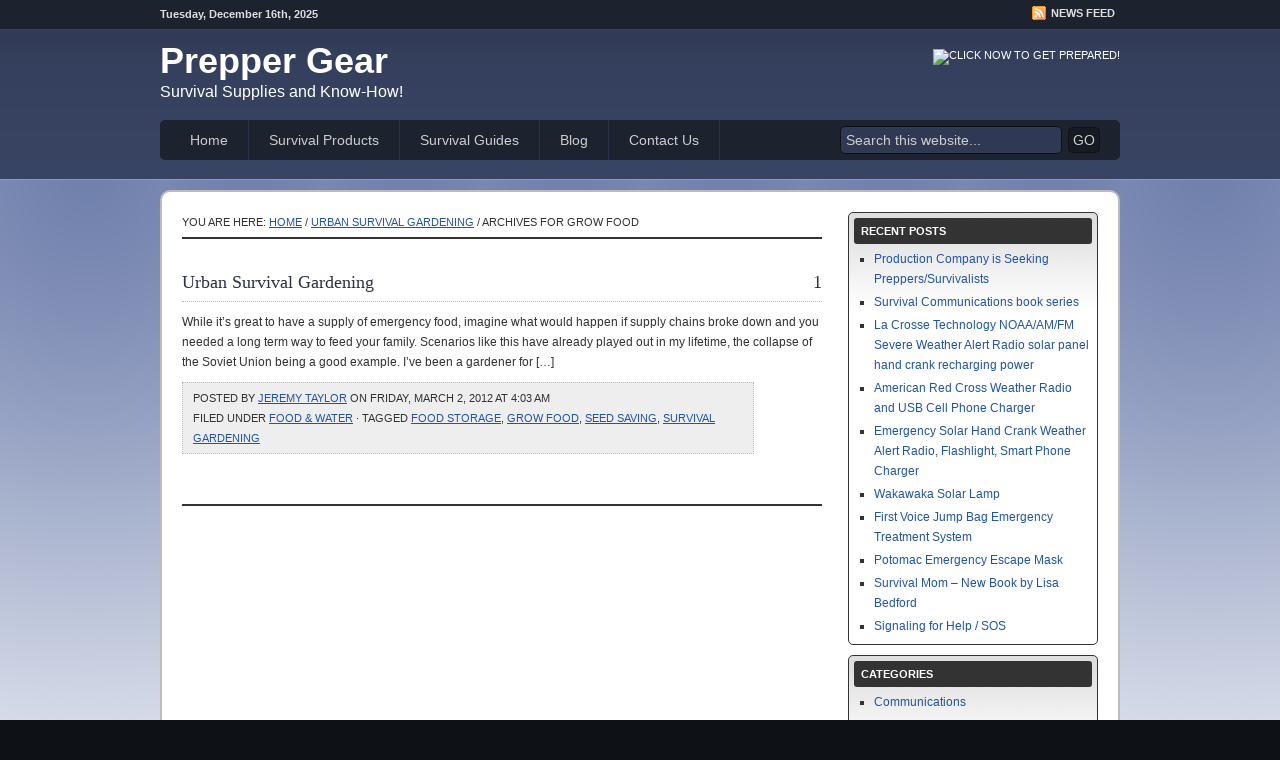

--- FILE ---
content_type: text/html; charset=UTF-8
request_url: http://www.preppergear.com/tag/grow-food/
body_size: 21672
content:
<!DOCTYPE html PUBLIC "-//W3C//DTD XHTML 1.0 Strict//EN"
	"http://www.w3.org/TR/xhtml1/DTD/xhtml1-strict.dtd">

<html xmlns="http://www.w3.org/1999/xhtml" lang="en-US" xml:lang="en-US">
<head profile="http://gmpg.org/xfn/11">

<meta http-equiv="Content-Type" content="text/html; charset=UTF-8" />
<meta name="distribution" content="global" />
<meta name="language" content="en" />

<title>grow food | Prepper Gear- Survival Supplies and Know-How!</title>
<link rel="Shortcut Icon" href="http://www.preppergear.com/wp-content/themes/streamline_30/images/favicon.ico" type="image/x-icon" />

<link rel="alternate" type="application/rss+xml" title="Prepper Gear- Survival Supplies and Know-How! RSS Feed" href="http://www.preppergear.com/feed/" />
<link rel="alternate" type="application/atom+xml" title="Prepper Gear- Survival Supplies and Know-How! Atom Feed" href="http://www.preppergear.com/feed/atom/" />
<link rel="pingback" href="http://www.preppergear.com/xmlrpc.php" />

<link rel="stylesheet" href="http://www.preppergear.com/wp-content/themes/streamline_30/blue.css" type="text/css" media="screen" />
 


<!-- All in One SEO Pack 2.4.4.1 by Michael Torbert of Semper Fi Web Design[392,458] -->
<!-- /all in one seo pack -->
<link rel='dns-prefetch' href='//s.w.org' />
<link rel="alternate" type="application/rss+xml" title="Prepper Gear- Survival Supplies and Know-How! &raquo; grow food Tag Feed" href="http://www.preppergear.com/tag/grow-food/feed/" />
		<script type="text/javascript">
			window._wpemojiSettings = {"baseUrl":"https:\/\/s.w.org\/images\/core\/emoji\/11\/72x72\/","ext":".png","svgUrl":"https:\/\/s.w.org\/images\/core\/emoji\/11\/svg\/","svgExt":".svg","source":{"concatemoji":"http:\/\/www.preppergear.com\/wp-includes\/js\/wp-emoji-release.min.js?ver=4.9.26"}};
			!function(e,a,t){var n,r,o,i=a.createElement("canvas"),p=i.getContext&&i.getContext("2d");function s(e,t){var a=String.fromCharCode;p.clearRect(0,0,i.width,i.height),p.fillText(a.apply(this,e),0,0);e=i.toDataURL();return p.clearRect(0,0,i.width,i.height),p.fillText(a.apply(this,t),0,0),e===i.toDataURL()}function c(e){var t=a.createElement("script");t.src=e,t.defer=t.type="text/javascript",a.getElementsByTagName("head")[0].appendChild(t)}for(o=Array("flag","emoji"),t.supports={everything:!0,everythingExceptFlag:!0},r=0;r<o.length;r++)t.supports[o[r]]=function(e){if(!p||!p.fillText)return!1;switch(p.textBaseline="top",p.font="600 32px Arial",e){case"flag":return s([55356,56826,55356,56819],[55356,56826,8203,55356,56819])?!1:!s([55356,57332,56128,56423,56128,56418,56128,56421,56128,56430,56128,56423,56128,56447],[55356,57332,8203,56128,56423,8203,56128,56418,8203,56128,56421,8203,56128,56430,8203,56128,56423,8203,56128,56447]);case"emoji":return!s([55358,56760,9792,65039],[55358,56760,8203,9792,65039])}return!1}(o[r]),t.supports.everything=t.supports.everything&&t.supports[o[r]],"flag"!==o[r]&&(t.supports.everythingExceptFlag=t.supports.everythingExceptFlag&&t.supports[o[r]]);t.supports.everythingExceptFlag=t.supports.everythingExceptFlag&&!t.supports.flag,t.DOMReady=!1,t.readyCallback=function(){t.DOMReady=!0},t.supports.everything||(n=function(){t.readyCallback()},a.addEventListener?(a.addEventListener("DOMContentLoaded",n,!1),e.addEventListener("load",n,!1)):(e.attachEvent("onload",n),a.attachEvent("onreadystatechange",function(){"complete"===a.readyState&&t.readyCallback()})),(n=t.source||{}).concatemoji?c(n.concatemoji):n.wpemoji&&n.twemoji&&(c(n.twemoji),c(n.wpemoji)))}(window,document,window._wpemojiSettings);
		</script>
		<style type="text/css">
img.wp-smiley,
img.emoji {
	display: inline !important;
	border: none !important;
	box-shadow: none !important;
	height: 1em !important;
	width: 1em !important;
	margin: 0 .07em !important;
	vertical-align: -0.1em !important;
	background: none !important;
	padding: 0 !important;
}
</style>
<link rel='stylesheet' id='social_likes_style_flat-css'  href='http://www.preppergear.com/wp-content/plugins/wp-social-likes/css/social-likes_flat.css?ver=4.9.26' type='text/css' media='all' />
<link rel='stylesheet' id='social_likes_custom_buttons-css'  href='http://www.preppergear.com/wp-content/plugins/wp-social-likes/css/custom-buttons.css?ver=4.9.26' type='text/css' media='all' />
<link rel='stylesheet' id='social_likes_style_flat_custom_buttons-css'  href='http://www.preppergear.com/wp-content/plugins/wp-social-likes/css/custom-buttons_flat.css?ver=4.9.26' type='text/css' media='all' />
<script type='text/javascript' src='http://www.preppergear.com/wp-includes/js/jquery/jquery.js?ver=1.12.4'></script>
<script type='text/javascript' src='http://www.preppergear.com/wp-includes/js/jquery/jquery-migrate.min.js?ver=1.4.1'></script>
<script type='text/javascript' src='http://www.preppergear.com/wp-content/plugins/wp-social-likes/js/social-likes.min.js?ver=4.9.26'></script>
<script type='text/javascript' src='http://www.preppergear.com/wp-content/plugins/wp-social-likes/js/custom-buttons.js?ver=4.9.26'></script>
<link rel='https://api.w.org/' href='http://www.preppergear.com/wp-json/' />
<link rel="EditURI" type="application/rsd+xml" title="RSD" href="http://www.preppergear.com/xmlrpc.php?rsd" />
<link rel="wlwmanifest" type="application/wlwmanifest+xml" href="http://www.preppergear.com/wp-includes/wlwmanifest.xml" /> 
<meta name="generator" content="WordPress 4.9.26" />
<link rel="stylesheet" type="text/css" media="screen" href="http://www.preppergear.com/wp-content/plugins/wp-gbcf/wp-gbcf_themes/default.css" /><!--[if IE]><script src="http://www.preppergear.com/wp-content/plugins/wp-gbcf/wp-gbcf_focus.js" type="text/javascript"></script><![endif]-->
<script type="text/javascript"><!--//--><![CDATA[//><!--
sfHover = function() {
	if (!document.getElementsByTagName) return false;
	var sfEls = document.getElementById("nav").getElementsByTagName("li");

	for (var i=0; i<sfEls.length; i++) {
		sfEls[i].onmouseover=function() {
			this.className+=" sfhover";
		}
		sfEls[i].onmouseout=function() {
			this.className=this.className.replace(new RegExp(" sfhover\\b"), "");
		}
	}

}
if (window.attachEvent) window.attachEvent("onload", sfHover);
//--><!]]></script>

<meta name="google-site-verification" content="xMH1yY4FMcfbI3MUu0pD28rw1Plld-kT3KWfj3AsiDw" />
<META name="y_key" content="f31a64f2b509ba2b">
<meta name="msvalidate.01" content="6BC897346BECF91361F71D1255F634A0" />
</head>

<body>

<div id="main">

	<div id="topnavbar">
	
		<div class="topnavbarleft">
			<p>Tuesday, December 16th, 2025</p>
		</div>

		<div class="topnavbarright">
			<p>
				<a class="rsslink" rel="nofollow" href="http://www.preppergear.com/feed/rss/">News Feed</a>
				<!--<a class="rsslink" rel="nofollow" href="http://www.preppergear.com/comments/feed/">Comments</a>-->
			</p>
		</div>

	</div>

<div id="header">

	<div class="headerleft" >
		<h4><a href="http://www.preppergear.com/">Prepper Gear</a></h4>       <p>Survival Supplies and Know-How!</p>
	</div>	
    
			
	<div class="headerright">
        <ul id="headerwidgeted">
       		<li id="text-4" class="widget widget_text">			<div class="textwidget"><a target="_blank" href="/1800prepare.php"><img src="http://www.shareasale.com/image/14154/family468x60.jpg" alt="Click now to get PREPARED!" border="0"></a></div>
		</li>
        </ul>
     </div>

</div>

<div id="navbar">

	<div id="navbarleft">
		<ul id="nav">

		<li><a href="http://www.preppergear.com">Home</a></li>




			<li class="page_item page-item-378 page_item_has_children"><a href="http://www.preppergear.com/survival-products/">Survival Products</a>
<ul class='children'>
	<li class="page_item page-item-416"><a href="http://www.preppergear.com/survival-products/automobile-car/">Automobile/Car Emergency Preparedness</a></li>
	<li class="page_item page-item-426"><a href="http://www.preppergear.com/survival-products/backpacks/">Backpacks</a></li>
	<li class="page_item page-item-430"><a href="http://www.preppergear.com/survival-products/safe-drinking-water/">Drinking Water</a></li>
	<li class="page_item page-item-439"><a href="http://www.preppergear.com/survival-products/emergency-preparedness-manuals/">Emergency Preparedness Manuals</a></li>
	<li class="page_item page-item-451"><a href="http://www.preppergear.com/survival-products/emergency-tools/">Emergency Tools</a></li>
	<li class="page_item page-item-453"><a href="http://www.preppergear.com/survival-products/fire-fuel/">Fire &#038; Fuel</a></li>
	<li class="page_item page-item-443"><a href="http://www.preppergear.com/survival-products/fire-safety/">Fire Safety</a></li>
	<li class="page_item page-item-445"><a href="http://www.preppergear.com/survival-products/first-aid/">First Aid</a></li>
	<li class="page_item page-item-422"><a href="http://www.preppergear.com/survival-products/flashlights-lanterns/">Flashights/Lanterns</a></li>
	<li class="page_item page-item-427"><a href="http://www.preppergear.com/survival-products/food/">Food</a></li>
	<li class="page_item page-item-449"><a href="http://www.preppergear.com/survival-products/illness-pandemic-kits/">Illness/Pandemic Kits</a></li>
	<li class="page_item page-item-441"><a href="http://www.preppergear.com/survival-products/masks/">Masks</a></li>
	<li class="page_item page-item-436"><a href="http://www.preppergear.com/survival-products/pet-emergency-kits/">Pet Emergency Kits</a></li>
	<li class="page_item page-item-434"><a href="http://www.preppergear.com/survival-products/radios/">Radios</a></li>
	<li class="page_item page-item-673"><a href="http://www.preppergear.com/survival-products/survival-communications/">Survival Communications</a></li>
	<li class="page_item page-item-447"><a href="http://www.preppergear.com/survival-products/survival-kits/">Survival Kits</a></li>
	<li class="page_item page-item-471"><a href="http://www.preppergear.com/survival-products/weather-protection-warmth/">Weather Protection &#038; Warmth</a></li>
</ul>
</li>
<li class="page_item page-item-483"><a href="http://www.preppergear.com/survival-guides/">Survival Guides</a></li>
<li class="page_item page-item-510"><a href="http://www.preppergear.com/blog/">Blog</a></li>
<li class="page_item page-item-361"><a href="http://www.preppergear.com/contact-us/">Contact Us</a></li>


			<!-- HMT removed
<li><a rel="nofollow" href="#">Categories</a>
				<ul>	<li class="cat-item cat-item-37"><a href="http://www.preppergear.com/category/communications/" >Communications</a>
</li>
	<li class="cat-item cat-item-13"><a href="http://www.preppergear.com/category/defending-yourself/" >Defending Yourself</a>
</li>
	<li class="cat-item cat-item-36"><a href="http://www.preppergear.com/category/electrical-power/" >Electrical Power</a>
</li>
	<li class="cat-item cat-item-15"><a href="http://www.preppergear.com/category/fire-light/" >Fire &amp; Light</a>
</li>
	<li class="cat-item cat-item-6"><a href="http://www.preppergear.com/category/first-aid/" >First Aid</a>
</li>
	<li class="cat-item cat-item-11"><a href="http://www.preppergear.com/category/food-water/" >Food &amp; Water</a>
</li>
	<li class="cat-item cat-item-29"><a href="http://www.preppergear.com/category/masks/" >Masks</a>
</li>
	<li class="cat-item cat-item-42"><a href="http://www.preppergear.com/category/organizing-prepper-groups/" >organizing prepper groups</a>
</li>
	<li class="cat-item cat-item-12"><a href="http://www.preppergear.com/category/shelter-warmth/" >Shelter &amp; Warmth</a>
</li>
	<li class="cat-item cat-item-20"><a href="http://www.preppergear.com/category/signaling-sos/" >Signaling / SOS</a>
</li>
	<li class="cat-item cat-item-10"><a href="http://www.preppergear.com/category/survival-kits/" >Survival Kits</a>
</li>
	<li class="cat-item cat-item-14"><a href="http://www.preppergear.com/category/survival-tools/" >Survival Tools</a>
</li>
</ul>
			</li>--> 
        </ul>
	</div>
	
	<div id="navbarright">
		<form id="searchform" method="get" action="http://www.preppergear.com/">
			<div>
				<input type="text" value="Search this website..." name="s" id="searchbox" onfocus="if (this.value == 'Search this website...') {this.value = '';}" onblur="if (this.value == '') {this.value = 'Search this website...';}" />
				<input type="submit" id="searchbutton" value="GO" />
			</div>
		</form>
	</div>

</div>

<div id="wrap">
<div id="content">

	<div id="contentleft">
	
		<div class="postarea">
		
		<div class="breadcrumb">You are here: <a href="http://www.preppergear.com/">Home</a> / <a href="http://www.preppergear.com/urban-survival-gardening/">Urban Survival Gardening</a> / Archives for grow food</div>					
									
			<div class="headline">
			
				<div class="headlineleft">
				
					<h1><a href="http://www.preppergear.com/urban-survival-gardening/" rel="bookmark">Urban Survival Gardening</a></h1>
					
				</div>
			
				<div class="headlineright">
				
					<p><a href="http://www.preppergear.com/urban-survival-gardening/#respond">1</a></p>
					
				</div>
				
			</div>
			
			<div class="clear"></div>
															
			<p>While it&#8217;s great to have a supply of emergency food, imagine what would happen if supply chains broke down and you needed a long term way to feed your family. Scenarios like this have already played out in my lifetime, the collapse of the Soviet Union being a good example. I&#8217;ve been a gardener for [&hellip;]</p>
			
			<div class="clear"></div>
			
			<div class="postmeta">
				<p>Posted by <a href="http://www.preppergear.com/author/firefall6/" title="Posts by Jeremy Taylor" rel="author">Jeremy Taylor</a> on Friday, March 2, 2012 at 4:03 am&nbsp;<br />Filed under <a href="http://www.preppergear.com/category/food-water/" rel="category tag">Food &amp; Water</a> &middot; Tagged <a href="http://www.preppergear.com/tag/food-storage/" rel="tag">food storage</a>, <a href="http://www.preppergear.com/tag/grow-food/" rel="tag">grow food</a>, <a href="http://www.preppergear.com/tag/seed-saving/" rel="tag">seed saving</a>, <a href="http://www.preppergear.com/tag/survival-gardening/" rel="tag">survival gardening</a></p>
			</div>
			
						
			<div class="clear"></div>

			<div class="pagination">
				
				<div class="palignleft"></div>
				<div class="palignright"></div>
								
			</div>
									
		</div>
		
	</div>
	

<div id="sidebar">
			
	<ul id="sidebarwidgeted">
    
    	 
    	
		
		<li id="recent-posts" class="widget">
		<h4>Recent Posts</h4>
			<ul>
				 

<li><a href="http://www.preppergear.com/production-company-seeking-preppers/" rel="bookmark" title="Permanent Link to &ldquo;Production Company is Seeking Preppers/Survivalists&rdquo;">Production Company is Seeking Preppers/Survivalists</a></li>
<li><a href="http://www.preppergear.com/survival-communications-books/" rel="bookmark" title="Permanent Link to &ldquo;Survival Communications book series&rdquo;">Survival Communications book series</a></li>
<li><a href="http://www.preppergear.com/la-crosse-technology-noaa-am-fm-severe-weather-alert-radio-solar-panel-hand-crank/" rel="bookmark" title="Permanent Link to &ldquo;La Crosse Technology NOAA/AM/FM Severe Weather Alert Radio solar panel hand crank recharging power&rdquo;">La Crosse Technology NOAA/AM/FM Severe Weather Alert Radio solar panel hand crank recharging power</a></li>
<li><a href="http://www.preppergear.com/american-red-cross-weather-radio-and-usb-cell-phone-charger/" rel="bookmark" title="Permanent Link to &ldquo;American Red Cross Weather Radio and USB Cell Phone Charger&rdquo;">American Red Cross Weather Radio and USB Cell Phone Charger</a></li>
<li><a href="http://www.preppergear.com/emergency-solar-hand-crank-weather-alert-radio-flashlight-smart-phone-charger/" rel="bookmark" title="Permanent Link to &ldquo;Emergency Solar Hand Crank Weather Alert Radio, Flashlight, Smart Phone Charger&rdquo;">Emergency Solar Hand Crank Weather Alert Radio, Flashlight, Smart Phone Charger</a></li>
<li><a href="http://www.preppergear.com/wakawaka-solar-lamp/" rel="bookmark" title="Permanent Link to &ldquo;Wakawaka Solar Lamp&rdquo;">Wakawaka Solar Lamp</a></li>
<li><a href="http://www.preppergear.com/first-voice-jump-bag-emergency-treatment-system/" rel="bookmark" title="Permanent Link to &ldquo;First Voice Jump Bag Emergency Treatment System&rdquo;">First Voice Jump Bag Emergency Treatment System</a></li>
<li><a href="http://www.preppergear.com/potomac-emergency-escape-mask/" rel="bookmark" title="Permanent Link to &ldquo;Potomac Emergency Escape Mask&rdquo;">Potomac Emergency Escape Mask</a></li>
<li><a href="http://www.preppergear.com/survival-mom/" rel="bookmark" title="Permanent Link to &ldquo;Survival Mom &#8211; New Book by Lisa Bedford&rdquo;">Survival Mom &#8211; New Book by Lisa Bedford</a></li>
<li><a href="http://www.preppergear.com/signaling-for-help-sos/" rel="bookmark" title="Permanent Link to &ldquo;Signaling for Help / SOS&rdquo;">Signaling for Help / SOS</a></li>


			</ul>
		</li>
		
		
	</ul>

	
<div id="l_sidebar">

	<ul id="l_sidebarwidgeted">
	
		
		<li id="categories" class="widget">
            <h4>Categories</h4>
                <ul>
                    	<li class="cat-item cat-item-37"><a href="http://www.preppergear.com/category/communications/" >Communications</a>
</li>
	<li class="cat-item cat-item-13"><a href="http://www.preppergear.com/category/defending-yourself/" >Defending Yourself</a>
</li>
	<li class="cat-item cat-item-36"><a href="http://www.preppergear.com/category/electrical-power/" >Electrical Power</a>
</li>
	<li class="cat-item cat-item-15"><a href="http://www.preppergear.com/category/fire-light/" >Fire &amp; Light</a>
</li>
	<li class="cat-item cat-item-6"><a href="http://www.preppergear.com/category/first-aid/" >First Aid</a>
</li>
	<li class="cat-item cat-item-11"><a href="http://www.preppergear.com/category/food-water/" >Food &amp; Water</a>
</li>
	<li class="cat-item cat-item-29"><a href="http://www.preppergear.com/category/masks/" >Masks</a>
</li>
	<li class="cat-item cat-item-42"><a href="http://www.preppergear.com/category/organizing-prepper-groups/" >organizing prepper groups</a>
</li>
	<li class="cat-item cat-item-12"><a href="http://www.preppergear.com/category/shelter-warmth/" >Shelter &amp; Warmth</a>
</li>
	<li class="cat-item cat-item-20"><a href="http://www.preppergear.com/category/signaling-sos/" >Signaling / SOS</a>
</li>
	<li class="cat-item cat-item-10"><a href="http://www.preppergear.com/category/survival-kits/" >Survival Kits</a>
</li>
	<li class="cat-item cat-item-14"><a href="http://www.preppergear.com/category/survival-tools/" >Survival Tools</a>
</li>
                </ul>
		</li>
<!--	
		<li id="archives" class="widget">
            <h4>Archives</h4>



                <ul>
                    	<li><a href='http://www.preppergear.com/2013/04/'>April 2013</a></li>
	<li><a href='http://www.preppergear.com/2013/03/'>March 2013</a></li>
	<li><a href='http://www.preppergear.com/2012/12/'>December 2012</a></li>
	<li><a href='http://www.preppergear.com/2012/11/'>November 2012</a></li>
	<li><a href='http://www.preppergear.com/2012/10/'>October 2012</a></li>
	<li><a href='http://www.preppergear.com/2012/04/'>April 2012</a></li>
	<li><a href='http://www.preppergear.com/2012/03/'>March 2012</a></li>
	<li><a href='http://www.preppergear.com/2012/01/'>January 2012</a></li>
	<li><a href='http://www.preppergear.com/2010/04/'>April 2010</a></li>
                </ul>
		</li>
-->		
		
	</ul>
	
</div>

	
	
	
</div>

			
</div>


<div class="clear"></div>

</div>
</div>

<div id="footerbg">

	<div id="footer">
		
		<div class="footer1">
        	<ul id="footerwidgeted-1">
            	<li id="text-3" class="widget widget_text">			<div class="textwidget"></div>
		</li>
 
            </ul>	
		</div>	
				
		<div class="footer2">
        	<ul id="footerwidgeted-2">
            	<li id="text-5" class="widget widget_text">			<div class="textwidget"></div>
		</li>
 
            </ul>	
		</div>
				
		<div class="footer3">
        	<ul id="footerwidgeted-3">
            	<li id="text-6" class="widget widget_text">			<div class="textwidget"></div>
		</li>
 
            </ul>	
		</div>
				
		<div class="footer4">
        	<ul id="footerwidgeted-4">
            	<li id="text-7" class="widget widget_text">			<div class="textwidget"></div>
		</li>
 
            </ul>	
		</div>
		
	</div>
	
</div>

<div class="clear"></div>

<div id="copyrightbg">

	<div id="copyright">
    
		<p>&copy; 2025 <a href="http://www.preppergear.com/">Prepper Gear- Survival Supplies and Know-How!</a> &middot; <a href="/contact-us/">Contact Us</a> &middot; <a href="/disclosure/">Disclosure</a>


<br>
<a href="http://www.studiopress.com/themes/streamline" >Streamline theme</a> by <a href="http://www.studiopress.com" >StudioPress</a> &middot; Powered by <a href="http://wordpress.org">WordPress</a></p>
            
    </div>
    
</div>


<script type='text/javascript' src='http://www.preppergear.com/wp-includes/js/wp-embed.min.js?ver=4.9.26'></script>






<script type="text/javascript">

  var _gaq = _gaq || [];
  _gaq.push(['_setAccount', 'UA-1387271-23']);
  _gaq.push(['_trackPageview']);

  (function() {
    var ga = document.createElement('script'); ga.type = 'text/javascript'; ga.async = true;
    ga.src = ('https:' == document.location.protocol ? 'https://ssl' : 'http://www') + '.google-analytics.com/ga.js';
    var s = document.getElementsByTagName('script')[0]; s.parentNode.insertBefore(ga, s);
  })();

</script>




</body>
</html>

--- FILE ---
content_type: text/css
request_url: http://www.preppergear.com/wp-content/themes/streamline_30/blue.css
body_size: 26617
content:
/* 
	Theme Name: Streamline
	Theme URL: http://www.studiopress.com/themes/streamline
	Description: Streamline-Blue is a 3-column Widget-ready theme created for WordPress.
	Author: StudioPress
	Author URI: http://www.studiopress.com
	Version: 3.0
	Tags: three-columns, fixed-width, white, black, blue, sidebar-widgets, threaded-comments, sticky-post
	
	The CSS, XHTML and design is released under GPL:
	http://www.opensource.org/licenses/gpl-license.php
*/

body {
	background: #0E1116;
	color: #333333;
	font-size: 12px;
	font-family: Arial, Tahoma, Verdana;
	margin: 0px auto 0px;
	padding: 0px;
	}
	
#main {
	background: #FFFFFF url(styles/blue/images/bg.png) repeat-x;
	color: #333333;
	font-size: 12px;
	font-family: Arial, Tahoma, Verdana;
	margin: 0px;
	padding: 0px 0px 10px 0px;
	}
	
#wrap {
	background: #FFFFFF;
	width: 956px;
	margin: 0px auto 0px;
	padding: 0px;
	border: 2px solid #BBBBBB;
	-moz-border-radius: 10px;
    -webkit-border-radius: 10px;
	}
	
/************************************************
*	Hyperlinks									*
************************************************/
	
a img {
	border: none;
	}
	
a:focus, a:hover, a:active {
	outline: none 
	}
	
/************************************************
*	Top Navbar      							*
************************************************/

#topnavbar {
	width: 960px;
	height: 30px;
	color: #DDDDDD;
	margin: 0px auto 0px;
	padding: 0px;
	}
	
#topnavbar a, #topnavbar a:visited {
	font-size: 11px;
	font-weight: bold;
	color: #DDDDDD;
	text-decoration: none;
	}
	
#topnavbar a:hover {
	color: #FFFFFF;
	text-decoration: underline;
	}
	
#topnavbar p {
	font-size: 11px;
	font-weight: bold;
	padding: 0px;
	margin: 0px;
	}
	
.topnavbarleft {
	width: 260px;
	float: left;
	margin: 0px;
	padding: 8px 0px 0px 0px;
	}
	
.topnavbarright {
	width: 700px;
	float: right;
	margin: 0px;
	padding: 7px 0px 0px 0px;
	text-transform: uppercase;
	text-align: right;
	}
	
.topnavbarright a img {
	border: none;
	margin: 0px 3px 1px 0px;
	padding: 0px;
	}
	
/************************************************
*	Header  									*
************************************************/

#header {
	width: 960px;
	height: 80px;
	color: #FFFFFF;
	font-size: 16px;
	font-weight: normal;
	margin: 0px auto 0px;
	padding: 0px;
	overflow: hidden;
	}
	
#header p {
	padding: 0px 0px 5px 0px;
	margin: 0px;
	line-height: 20px;
	}
	
#header #imageheader {
	width: 460px;
	height: 100%;
	text-indent: -10000px;
	background: url(styles/blue/images/logo.png) left top no-repeat;
	}

#header #imageheader a {	
	display: block;
	width: 100%;
	height: 100%;
	}

/* HMT changed */
#header h1, #header h4 {
	color: #FFFFFF;
	font-size: 36px;
	font-family: Arial, Tahoma, Verdana;
	font-weight: bold;
	margin: 0px;
	padding: 10px 0px 0px 0px;
	text-decoration: none;
	}
	
#header h1 a, #header h1 a:visited, #header h4 a, #header h4 a:visited {
	color: #FFFFFF;
	font-size: 36px;
	font-family: Arial, Tahoma, Verdana;
	font-weight: bold;
	margin: 0px;
	padding: 0px;
	text-decoration: none;
	}
	
#header h1 a:hover, #header h4 a:hover {
	color: #FFFFFF;
	text-decoration: none;
	}
	
#header h2 {
	margin: 0px;
	padding: 0px;
	}

.headerleft {
	width: 470px;
	float: left;
	margin: 0px;
	padding: 0px;
	overflow: hidden;
	}
	
.headerright {
	width: 480px;
	float: right;
	margin: 0px;
	padding: 15px 0px 0px 0px;
	text-align: right;
	}
	
.headerright a, .headerright a:visited {
	color: #FFFFFF;
	font-size: 11px;
	text-transform: uppercase;
	text-decoration: none;
	padding: 0px 0px 0px 3px;
	}
	
.headerright a:hover {
	color: #FFFFFF;
	text-decoration: underline;
	}
	
.headerright a img {
	border: none;
	margin: 0px;
	padding: 0px;
	}
	
.headerright ul {
	list-style-type: none;
	margin: 0px;
	padding: 0px;
	}
	
.headerright li {
	list-style-type: none;
	margin: 0px;
	padding: 0px;
	}

.rsslink {
	padding: 2px 5px 2px 20px;
	background: url(styles/blue/images/rss.gif) no-repeat left center;
	}	
	
/************************************************
*	Navbar  									*
************************************************/

#navbar {
	background: #1D222F;
	width: 960px;
	height: 40px;
	color: #FFFFFF;
	margin: 10px auto 30px;
	padding: 0px 0px 0px 0px;
	-moz-border-radius: 5px;
	-khtml-border-radius: 5px;
	-webkit-border-radius: 5px;
	}
	
#navbarleft {
	width: 660px;
	float: left;
	margin: 0px 0px 0px 10px;
	padding: 0px;
	}
	
#navbarright {
	width: 280px;
	float: right;
	margin: 0px;
	padding: 2px 0px 0px 0px;
	}
	
#nav {
	margin: 0px;
	padding: 0px;
	}
	
#nav ul {
	float: left;
	list-style: none;
	margin: 0px 0px 0px 0px;
	padding: 0px;
	}
	
#nav li {
	float: left;
	list-style: none;
	margin: 0px;
	padding: 0px;
	}
	
#nav ul li {
	list-style: none;
	margin: 0px 0px 0px -1px;
	padding: 0px;
	}
	
#nav li a, #nav li a:link {
	color: #CCCCCC;
	display: block;
	font-size: 14px;
    margin: 0px 0px 0px 0px;
	padding: 12px 20px 12px 20px;
	border-right: 1px solid #2B3349;
	text-decoration: none;
	}
	
#nav li a:hover, #nav li a:active {
	background: #222222 url(styles/blue/images/navhov.png);
	color: #FFFFFF;
	display: block;
    margin: 0px 0px 0px 0px;
	padding: 12px 20px 12px 20px;
	text-decoration: none;
	}
	
#nav li li a, #nav li li a:link, #nav li li a:visited {
	opacity: .90;
	filter: alpha(opacity=90);
	background: #161A23;
	width: 170px;
	color: #CCCCCC;
	float: none;
	margin: 0px;
	padding: 7px 10px 7px 10px;
	border-bottom: 1px solid #2B3349;
	border-left: 1px solid #2B3349;
	border-right: 1px solid #2B3349;
	}
	
#nav li li a:hover, #nav li li a:active {
	background: #2E3750;
	color: #FFFFFF;
	padding: 7px 10px 7px 10px;
	}

#nav li ul {
	z-index: 9999;
	position: absolute;
	left: -999em;
	height: auto;
	width: 190px;
	margin: 0px;
	padding: 0px;
	}

#nav li li { 
	}

#nav li ul a { 
	width: 160px;
	}

#nav li ul a:hover, #nav li ul a:active { 
	}

#nav li ul ul {
	margin: -31px 0 0 192px;
	}

#nav li:hover ul ul, #nav li:hover ul ul ul, #nav li.sfhover ul ul, #nav li.sfhover ul ul ul {
	left: -999em;
	}

#nav li:hover ul, #nav li li:hover ul, #nav li li li:hover ul, #nav li.sfhover ul, #nav li li.sfhover ul, #nav li li li.sfhover ul {
	left: auto;
	}

#nav li:hover, #nav li.sfhover { 
	position: static;
	}
	
#nav .current_page_item a {
	background: #222222 url(styles/blue/images/navhov.png);
	color: #FFFFFF;
	display: block;
    margin: 0px 0px 0px 0px;
	padding: 12px 20px 12px 20px;
	text-decoration: none;
	}
	
/************************************************
*	Homepage					     		    * 
************************************************/

#homepage, #featuredpage {
	width: 956px;
	margin: 0px auto 0px;
	padding: 20px 0px 0px 0px;
	line-height: 20px;
	}
	
#homepage p, #featuredpage p {
	padding: 0px 0px 0px 0px;
	margin: 0px;
	}
	
#homepage h1, #featuredpage h1 {
	color: #2B3349;
	font-size: 18px;
	font-family: Georgia, Times New Roman, Trebuchet MS;
	font-weight: normal;
	margin: 0px 0px 5px 0px;
	padding: 5px 0px 0px 0px;
	}
	
#homepage h1 a, #homepage h1 a:visited, #featuredpage h1 a, #featuredpage h1 a:visited {
	color: #2B3349;
	text-decoration: none;
	}

#homepage h1 a:hover, #featuredpage h1 a:hover {
	color: #2255AA;
	text-decoration: none;
	}
	
#homepage h2, #homebottom h2, #featuredpage h2 {
	background: #333333;
	color: #FFFFFF;
	font-size: 11px;
	font-family: Arial, Tahoma, Verdana;
	font-weight: bold;
	text-transform: uppercase;
	margin: 0px 0px 5px 0px;
	padding: 3px 0px 3px 7px;
	}
	
#homepage h3, #featuredpage h3 {
	color: #2B3349;
	font-size: 18px;
	font-family: Georgia, Times New Roman, Trebuchet MS;
	font-weight: normal;
	margin: 0px 0px 0px 0px;
	padding: 0px 0px 0px 0px;
	}
	
.hometopleft {
	background: #FFFFFF url(styles/blue/images/sidebar.png) repeat-x;
	-moz-border-radius: 5px;
    -webkit-border-radius: 5px;
	float: left;
	width: 592px;
	margin: 0px 20px 0px 0px;
	padding: 5px 5px 5px 5px;
	border: 1px solid #333333;
	}
	
.hometopright {
	float: left;
	width: 292px;
	margin: 0px 0px 0px 0px;
	padding: 0px;
	display: inline
	}
	
#hometop {
	width: 916px;
	margin: 0px auto 0px;
	padding: 0px 0px 0px 0px;
	line-height: 20px;
	}
	
#homebottom {
	width: 916px;
	margin: 0px auto 0px;
	padding: 20px 0px 0px 0px;
	line-height: 20px;
	}
	
#hometop p, #homebottom p {
	margin: 0px;
	padding: 0px 5px 0px 5px;
	}
	
#hometop ul, #homebottom ul {
	list-style-type: none;
	margin: 0px;
	padding: 0px;
	}
	
#hometop ul li, #homebottom ul li {
	list-style-type: none;
	margin: 0px 0px 10px 0px;
	padding: 5px;
	}

#hometop ul ul, #homebottom ul ul {
	list-style-type: none;
	margin: 5px 0px 0px 20px;
	padding: 0px;
	}
	
#hometop ul li li, #homebottom ul li li {
	list-style-type: square;
	margin: 0px;
	padding: 0px;
	}
	
#hometop ul li ul li, #homebottom ul li ul li {
	margin: 0px;
	padding: 0px 0px 3px 0px;
	}
	
.homebottomleft {
	float: left;
	width: 292px;
	margin: 0px 20px 10px 0px;
	padding: 0px;
	display: inline
	}
	
.homebottommiddle {
	float: left;
	width: 292px;
	margin: 0px 20px 10px 0px;
	padding: 0px;
	display: inline
	}
	
.homebottomright {
	float: left;
	width: 292px;
	margin: 0px 0px 10px 0px;
	padding: 0px;
	display: inline
	}

.clear {
	clear: both;
	}

.thumb {
	float:left;
	margin:0px 10px 0px 0px;
	}

hr {
	border: none;
	border-bottom:1px dotted #BBBBBB; 
	margin-bottom:10px; 
	padding: 0;
	padding:0px 0px 10px 0px; 
	clear:both;
	}
	
/************************************************
*	Content 					     		    * 
************************************************/

#content {
	width: 956px;
	margin: 0px auto 0px;
	padding: 20px 0px 0px 0px;
	line-height: 20px;
	}
	
#content h1 {
	color: #2B3349;
	font-size: 18px;
	font-family: Georgia, Times New Roman, Trebuchet MS;
	font-weight: normal;
	margin: 0px;
	padding: 0px;
	}
	
#content h1 a, #content h1 a:visited {
	color: #2B3349;
	text-decoration: none;
	}

#content h1 a:hover {
	color: #2255AA;
	text-decoration: none;
	}
	
#contentleft h2 {
	color: #FFFFFF;
	font-size: 20px;
	font-family: Georgia, Times New Roman, Trebuchet MS;
	font-weight: normal;
	text-transform: none;
	margin: 0px 0px 5px 0px;
	padding: 5px 0px 5px 10px;
	}

	
#content h3 {
	color: #2B3349;
	font-size: 18px;
	font-family: Georgia, Times New Roman, Trebuchet MS;
	font-weight: normal;
	margin: 0px 0px 10px 0px;
	padding: 0px 0px 0px 0px;
	}
	
#content h4 {
	color: #2B3349;
	font-size: 18px;
	font-family: Georgia, Times New Roman, Trebuchet MS;
	font-weight: normal;
	margin: 20px 0px 10px 0px;
	padding: 0px 0px 7px 0px;;
	border-bottom: 1px dotted #BBBBBB;
	}
	
#content h5 {
	color: #2B3349;
	font-size: 16px;
	font-family: Georgia, Times New Roman, Trebuchet MS;
	font-weight: normal;
	font-style: italic;
	margin: 20px 0px 10px 0px;
	padding: 0px;;
	}
	
#content img.wp-smiley {
	float: none;
	border: none;
	padding: 0px;
	margin: 0px;
	}

#content img.wp-wink {
	float: none;
	border: none;
	padding: 0px;
	margin: 0px;
	}
	
#content blockquote p {
	margin: 0px 0px 0px 0px;
	padding: 0px 0px 10px 0px;
	}
	
blockquote {
	background: #EEEEEE;
	margin: 0px 20px 15px 20px;
	padding: 10px 15px 0px 15px;
	border: 1px dotted #BBBBBB;
	}
	
#fcg {
	margin: 0px 0px 10px 0px;
	padding: 0px;
	}
	
#fcg p {
	margin: 0px;
	padding: 0px 10px 0px 10px;
	}
	
#contentlefthome {
	float: left;
	width: 570px; /* HMT */
	margin: 0px;
	padding: 0px 26px 20px 20px;
	}
#contentleft {
	float: left;
	width: 640px; /* HMT */
	margin: 0px;
	padding: 0px 26px 20px 20px;
	}
	
.postareahome {
	width: 570px; /* HMT */
	float: left;
	margin: 0px;
	padding: 0px;
	}
.postarea {
	width: 640px; /* HMT */
	float: left;
	margin: 0px;
	padding: 0px;
	}
	
.postarea a, .postarea a:visited, .postcomments a, .postcomments a:visited, #postwide a, #postwide a:visited {
	color: #2255AA;
	text-decoration: underline;
	}
	
.postarea a:hover, .postcomments a:hover, #postwide a:hover {
	color: #2255AA;
	text-decoration: none;
	}
	
.postarea p, #postwide {
	padding: 0px 0px 10px 0px;
	margin: 0px;
	}
	
.postarea ol, .postright ol, #postwide ol {
	margin: 0px 0px 0px 15px;
	padding: 0px 0px 5px 0px;
	}
	
.postarea ol li, .postright ol li, #postwide ol li {
	margin: 0px 0px 0px 15px;
	padding: 0px 0px 5px 0px;
	}
	
.postarea ul, .postright ul, #postwide ul {
	list-style-type: square;
	margin: 0px 0px 0px 15px;
	padding: 0px 0px 5px 0px;
	}
	
.postarea ul li, .postright ul li, #postwide ul li {
	list-style-type: square;
	margin: 0px 0px 0px 15px;
	padding: 0px 0px 5px 0px;
	}
	
.postarea ul ul, .postright ul ul, #postwide ul ul {
	list-style-type: none;
	margin: 5px 0px 0px 20px;
	padding: 0px;
	}
	
.postarea ul li li, .postright ul li li, #postwide ul li li {
	list-style-type: square;
	margin: 0px;
	padding: 0px;
	}
	
.postarea ul li ul li, .postright ul li ul li, .postwide ul li ul li {
	margin: 0px;
	padding: 0px 0px 3px 0px;
	}
	
.postright {
	float: right;
	width: 324px;
	margin: 0px 0px 0px 0px;
	padding: 0px 0px 10px 0px;
	}
	
.postright p {
	padding: 0px 0px 20px 0px;
	margin: 0px;
	line-height: 20px;
	}
	
#postwide {
	width: 916px;
	float: left;
	margin: 0px;
	padding: 0px 20px 10px 20px;
	z-index:2;
	}
	
.breadcrumb {
	color: #333333;
	font-size: 11px;
	text-transform: uppercase;
	margin: 0px 0px 20px 0px;
	padding: 0px 0px 5px 0px;
	border-bottom: 2px solid #333333;
	}
	
.headline {
	width: 640px; /* HMT */
	float: left;
	margin: 10px 0px 10px 0px;
	padding: 3px 0px 7px 0px;
	border-bottom: 1px dotted #BBBBBB;
	clear: both;
	}
	
.headline p {
	margin: 0px;
	padding: 0px;
	}
	
.headline a, .headline a:visited {
	color: #333333;
	font-size: 18px;
	font-family: Georgia, Times New Roman, Trebuchet MS;
	font-weight: normal;
	margin: 0px;
	padding: 0px;
	text-decoration: none;
	}
	
.headline a:hover {
	color: #2255AA;
	text-decoration: none;
	}
	
.headlineleft {
	width: 520px;
	float: left;
	margin: 0px;
	padding: 0px;
	}
	
.headlineright {
	width: 50px;
	float: right;
	margin: 0px;
	padding: 0px;
	text-align: right;
	}
	
.postmeta {
	background: #EEEEEE;
	width: 550px;
	font-size: 11px;
	text-transform: uppercase;
	margin: 0px 0px 50px 0px;
	padding: 5px 10px 5px 10px;
	border: 1px dotted #BBBBBB;
	}

.postmeta p {
	margin: 0px;
	padding: 0px;
	}
	
.author {
	background: #EEEEEE;
	width: 550px;
	float: left;
	font-size: 11px;
	text-transform: uppercase;
	margin: 0px 0px 50px 0px;
	padding: 10px 10px 0px 10px;
	border: 1px dotted #BBBBBB;
	}
	
.pagination {
	color: #333333;
	font-size: 11px;
	text-transform: uppercase;
	margin: 0px 0px 30px 0px;
	padding: 5px 0px 0px 0px;
	border-top: 2px solid #333333;
	}

.palignright {
	float: right;
	}

.palignleft {
	float: left;
	}
	
.archives {
	width: 270px;
	float: left;
	margin: 0px;
	padding: 0px;
	}
	
.aheadline {
	width: 570px;
	float: left;
	margin: 10px 0px 10px 0px;
	padding: 3px 0px 7px 0px;
	border-bottom: 1px dotted #BBBBBB;
	clear: both;
	}
	
.bheadline {
	width: 570px;
	float: left;
	margin: 10px 0px 0px 0px;
	padding: 3px 0px 7px 0px;
	clear: both;
	}
	
.fheadline {
	width: 916px;
	float: left;
	margin: 10px 0px 10px 0px;
	padding: 3px 0px 7px 0px;
	border-bottom: 1px dotted #BBBBBB;
	clear: both;
	}
	
.pheadline {
	width: 324px;
	float: left;
	margin: 0px 0px 10px 0px;
	padding: 3px 0px 7px 0px;
	border-bottom: 1px dotted #BBBBBB;
	clear: both;
	}
	
.vheadline {
	width: 570px;
	float: left;
	margin: 0px 0px 10px 0px;
	padding: 3px 0px 7px 0px;
	border-bottom: 1px dotted #BBBBBB;
	clear: both;
	}
	
/************************************************
*	Images  					     		    * 
************************************************/

img.centered {
	display: block;
	margin-left: auto;
	margin-right: auto;
	margin-bottom: 10px;
	padding: 0px;
	}
	
img.alignnone {
	margin: 0px 0px 10px 0px;
	padding: 0px;
	display: inline;
	}

img.alignright {
	margin: 0px 0px 10px 10px;
	padding: 0px;
	display: inline;
	}

img.alignleft {
	padding: 0px;
	margin: 0px 10px 10px 0px;
	display: inline;
	}
	
.aligncenter {
	display: block;
	margin-left: auto;
	margin-right: auto;
	margin-bottom: 10px;
	}

.alignright {
	float: right;
	margin: 0px 0px 10px 10px;
	}

.alignleft {
	float: left;
	margin: 0px 10px 10px 0px;
	}
	
.wp-caption {
	border: 1px solid #DDDDDD;
	text-align: center;
	background-color: #EEEEEE;
	padding: 4px 0px 5px 0px;
	-moz-border-radius: 3px;
	-khtml-border-radius: 3px;
	-webkit-border-radius: 3px;
	border-radius: 3px;
	}

.wp-caption img {
	margin: 0px 0px 5px 0px;
	padding: 0px;
	border: 0px;
	}

.wp-caption p.wp-caption-text {
	margin: 0px;
	padding: 0px 0px 0px 0px;
	font-size: 11px;
	font-weight: normal;
	line-height: 12px;
	}

.productimage {
	border: 10px solid #333333;
	margin-bottom: 10px;	
	}

/************************************************
*	Sidebar 		    	        	        * 
************************************************/

#sidebarhome {
	float: left;
	width: 320px;
	margin: 0px 0px 0px 0px;
	padding: 0px 0px 10px 0px;
	}
	
#sidebar {
	float: left;
	/*width: 320px; HMT*/
	width: 250px;
	margin: 0px 0px 0px 0px;
	padding: 0px 0px 10px 0px;
	}
	
#sidebar h2, #sidebar h4, #sidebarhome h2, #sidebarhome h4 {
	background: #333333;
	-moz-border-radius: 3px;
        -webkit-border-radius: 3px;
	color: #FFFFFF;
	font-size: 11px;
	font-family: Arial, Tahoma, Verdana;
	font-weight: bold;
	text-transform: uppercase;
	margin: 0px 0px 5px 0px;
	padding: 3px 0px 3px 7px;
	border: none;
	}
	
#sidebar p, #sidebarhome p {
	margin: 0px;
	padding: 0px 5px 5px 0px;
	}
	
#sidebar a, #sidebar a:visited, #sidebarhome a, #sidebarhome a:visited {
	color: #2255AA;
	text-decoration: none;
	}
	
#sidebar a:hover, #sidebarhome a:hover {
	color: #2255AA;
	text-decoration: underline;
	}
	
#sidebar a img, #sidebarhome a img {
	border: none;
	margin: 0px;
	padding: 0px;
	}
	
#sidebar ul, #sidebarhome ul {
	list-style-type: none;
	margin: 0px;
	padding: 0px;
	}
	
#sidebar ul li, #sidebarhome ul li {
	list-style-type: none;
	margin: 0px 0px 10px 0px;
	padding: 5px;
	}

#sidebar ul ul, #sidebarhome ul ul {
	list-style-type: none;
	margin: 5px 0px 0px 20px;
	padding: 0px;
	}
	
#sidebar ul li li, #sidebarhome ul li li {
	list-style-type: square;
	margin: 0px;
	padding: 0px;
	}
	
#sidebar ul li ul li, #sidebarhome ul li ul li {
	margin: 0px;
	padding: 0px 0px 3px 0px;
	}
	
#sidebar .widget, #sidebarhome .widget {
	background: #FFFFFF url(images/sidebar.png) repeat-x;
	-moz-border-radius: 5px;
        -webkit-border-radius: 5px;
	margin: 0px 0px 10px 0px;
	padding: 5px;
	border: 1px solid #333333;
	}
	
.video {
	background: #FFFFFF url(images/sidebar.png) repeat-x;
	float: left;
	margin: 0px 0px 10px 0px;
	padding: 0px;
	border: 1px solid #333333;
	width: 100%;
	}
	
.newsletter {
	background: #FFFFFF url(images/sidebar.png) repeat-x;
	-moz-border-radius: 5px;
    -webkit-border-radius: 5px;
	width: 308px;
	float: left;
	margin: 0px 0px 10px 0px;
	padding: 5px;
	border: 1px solid #333333;
	}


/************************************************
*	Left Sidebar                    	        * 
************************************************/

#l_sidebar {
	float: left;
	/*width: 178px; HMT*/
    width: 250px;
	margin: 0px;
	padding: 0px;
	}
	
#l_sidebar p {
	margin: 0px;
	padding: 0px 0px 10px 0px;
	}
	
#l_sidebar a img {
	border: none;
	margin: 0px;
	padding: 0px;
	}

/************************************************
*	Right Sidebar                       	    * 
************************************************/

#r_sidebar {
	float: right;
	width: 132px;
	margin: 0px;
	padding: 0px;
	}
	
#r_sidebar p {
	margin: 0px;
	padding: 0px 0px 10px 0px;
	}
	
#r_sidebar a img {
	border: none;
	margin: 0px;
	padding: 0px;
	}

/************************************************
*	Footer Background							*
************************************************/

#footerbg {
	background: #222222 url(styles/blue/images/footer.png) repeat-x;
	}
	
/************************************************
*	Footer  									*
************************************************/

#footer {
	width: 960px;
	height: 20px; /* HMT was 200 */
	color: #CCCCCC;
	margin: 0px auto 0px;
	padding: 0px;
	}
	
#footer p {
	color: #CCCCCC;
    font-weight: normal;
	margin: 0px;	
	padding: 0px 0px 10px 0px;
	}

#footer a, #footer a:visited {
	color: #CCCCCC;
	text-decoration: none;
	}

#footer a:hover {
	color: #FFFFFF;
	text-decoration: underline;
	}
	
#footer ul {
	list-style-type: none;
	margin: 0px;
	padding: 0px;
	}
	
#footer ul li {
	list-style-type: none;
	margin: 0px 0px 10px 0px;
	padding: 5px;
	}

#footer ul ul {
	list-style-type: none;
	margin: 5px 0px 0px 20px;
	padding: 0px;
	}
	
#footer ul li li {
	list-style-type: square;
	margin: 0px;
	padding: 0px;
	}
	
#footer ul li ul li {
	margin: 0px;
	padding: 0px 0px 3px 0px;
	}
	
#footer h4 {
	color: #999999;
	font-size: 12px;
	font-family: Arial, Tahoma, Verdana;
	font-weight: bold;
	text-transform: uppercase;
	margin: 0px 0px 5px 0px;
	padding: 0px 0px 0px 0px;
	}
	
#footer h4 a {
	color: #999999;
	font-size: 12px;
	font-family: Arial, Tahoma, Verdana;
	font-weight: bold;
	text-transform: uppercase;
	margin: 0px 0px 5px 0px;
	padding: 0px 0px 0px 0px;
	}
	
#footer .widget {
	background: none;
	margin: 0px;
	padding: 5px 0px 0px 0px;
	border: none;
	}

.footer1 a img, .footer2 a img, .footer3 a img {
	border: none;
	margin: 0px 5px 0px 0px;
	padding: 0px;
	}
	
.footer1 {
	width: 220px;
	float: left;
	margin: 0px;
	padding: 20px 20px 5px 0px;
	}
	
.footer2 {
	width: 225px;
	float: left;
	margin: 0px;
	padding: 20px 20px 5px 0px;
	}
	
.footer3 {
	width: 225px;
	float: left;
	margin: 0px;
	padding: 20px 20px 5px 0px;
	}
	
.footer4 {
	width: 220px;
	float: right;
	margin: 0px;
	padding: 20px 0px 5px 0px;
	}

/************************************************
*	Copyright Background						*
************************************************/

#copyrightbg {
	background: #0E1116;
	border-top: 1px solid #000000;
	}
	
/************************************************
*	Footer  									*
************************************************/

#copyright {
	width: 960px;
	height: 35px;
	color: #CCCCCC;
	margin: 0px auto 0px;
	padding: 0px;
	text-align: center;
	}
	
#copyright p {
	color: #CCCCCC;
    font-weight: normal;
	margin: 0px;	
	padding: 10px 0px 10px 0px;
	}

#copyright a, #copyright a:visited {
	color: #CCCCCC;
	text-decoration: none;
	}

#copyright a:hover {
	color: #FFFFFF;
	text-decoration: underline;
	}
	
/************************************************
*	Search Form									*
************************************************/

#searchdiv {
	margin: 0px;
	padding: 0px;
	}
	
#searchform {
	margin: 0px;
	padding: 4px 0px 0px 0px;
	}
	
#searchbox {
	background: #2F3953 !important;
	-moz-border-radius: 5px;
    -webkit-border-radius: 5px;
	width: 210px;
	color: #CCCCCC;
	font-size: 14px;
	font-family: Arial, Tahoma, Verdana;
	padding: 5px;
	margin: 0px 3px 0px 0px;
	border: 1px solid #0E1016;
	}
	
#searchbutton {
	background: #161A22;
	-moz-border-radius: 5px;
    -webkit-border-radius: 5px;
	color: #CCCCCC;
	font-size: 14px;
	font-family: Arial, Tahoma, Verdana;
	padding: 4px;
	margin: 0px;
	border: 1px solid #0E1016;
	}
	
#author, #email, #url {
	background: #EAEAEA !important;
	-moz-border-radius: 5px;
    -webkit-border-radius: 5px;
	color: #333333;
	font-size: 12px;
	font-family: Arial, Tahoma, Verdana;
	margin: 0px;
	padding: 4px;
	border-top: 1px solid #666666;
	border-right: 1px solid #DDDDDD;
	border-left: 1px solid #666666;
	border-bottom: 1px solid #DDDDDD;
	}
	
#comment {
	background: #EAEAEA !important;
	-moz-border-radius: 5px;
    -webkit-border-radius: 5px;
	width: 460px;
	color: #333333;
	font-size: 12px;
	font-family: Arial, Tahoma, Verdana;
	padding: 4px;
	margin: 0px;
	border-top: 1px solid #666666;
	border-right: 1px solid #DDDDDD;
	border-left: 1px solid #666666;
	border-bottom: 1px solid #DDDDDD;
	}
	
#submit {
	background: #333333;
	-moz-border-radius: 5px;
    -webkit-border-radius: 5px;
	color: #CCCCCC;
	font-size: 14px;
	font-family: Arial, Tahoma, Verdana;
	padding: 4px;
	margin: 0px;
	border: 1px solid #111111;
	}
	
#subscribe {
	margin: 0px;
	padding: 0px 0px 5px 5px;
	overflow: hidden;
	}

#subbox {
	background: #FFFFFF !important;
	-moz-border-radius: 5px;
    -webkit-border-radius: 5px;
	width: 240px;
	color: #333333;
	font-size: 12px;
	font-family: Arial, Tahoma, Verdana;
	padding: 5px;
	margin: 0px 5px 0px 0px;
	border-top: 1px solid #666666;
	border-right: 1px solid #DDDDDD;
	border-left: 1px solid #666666;
	border-bottom: 1px solid #DDDDDD;
	}
	
#subbutton {
	background: #333333;
	-moz-border-radius: 5px;
    -webkit-border-radius: 5px;
	color: #FFFFFF;
	font-size: 12px;
	font-family: Arial, Tahoma, Verdana;
	padding: 4px;
	margin: 0px;
	border: 1px solid #111111;
	}
	
/************************************************
*	Comments									*
************************************************/
	
.commentlist li ul li {
	font-size: 12px;
	}

.commentlist li {
	font-weight: bold;
	}

.commentlist li .avatar { 
	background: #FFFFFF;
	float: right;
	border: 1px solid #EEEEEE;
	margin: 0px 5px 0px 10px;
	padding: 2px;
	}

.commentlist cite, .commentlist cite a {
	font-weight: bold;
	font-style: normal;
	font-size: 12px;
	}

.commentlist p {
	font-weight: normal;
	text-transform: none;
	}

.commentmetadata {
	font-weight: normal;
	}

#commentform input {
	width: 170px;
	padding: 2px;
	margin: 5px 5px 1px 0px;
	}

#commentform {
	margin: 5px 10px 0px 0px;
	}
	
#commentform textarea {
	width: 100%;
	padding: 2px;
	}
	
#respond:after {
	content: "."; 
	display: block; 
	height: 0px; 
	clear: both; 
	visibility: hidden;
	}
	
#commentform p {
	margin: 5px 0px 5px 0px;
	}
	
#commentform #submit {
	margin: 0px;
	float: left;
	}
	
.alt {
	margin: 0px;
	padding: 10px;
	}

.commentlist {
	margin: 0px;
	padding: 0px;
	}
	
.commentlist ol {
	margin: 0px;
	padding: 10px;
	}

.commentlist li {
	margin: 15px 0px 10px;
	padding: 10px 5px 10px 10px;
	list-style: none;

	}
.commentlist li ul li { 
	margin-right: -5px;
	margin-left: 10px;
	}

.commentlist p {
	margin: 10px 5px 10px 0px;
	padding: 0px;
	}
	
.children { 
	margin: 0px;
	padding: 0px;
	}

.nocomments {
	text-align: center;
	margin: 0px;
	padding: 0px;
	}

.commentmetadata {
	font-size: 10px;
	margin: 0px;
	display: block;
	}

.navigation {
	display: block;
	text-align: center;
	margin-top: 10px;
	margin-bottom: 40px;
	}
	
.alignright {
	float: right;
	}

.alignleft {
	float: left;
	}
	
.thread-alt {
	background: #FFFFFF;
	margin: 0px;
	padding: 0px;
	}
	
.thread-even {
	background: #EEEEEE;
	margin: 0px;
	padding: 0px;
	}
	
.depth-1 {
	border: 1px dotted #BBBBBB;
	margin: 0px;
	padding: 0px;
	}

.even, .alt {
	border-top: 1px dotted #BBBBBB;
	border-bottom: 1px dotted #BBBBBB;
	border-left: 1px dotted #BBBBBB;
	margin: 0px;
	padding: 0px;
	}

.imageborder {
	border: 2px solid #333333;
	}



--- FILE ---
content_type: text/css
request_url: http://www.preppergear.com/wp-content/plugins/wp-gbcf/wp-gbcf_themes/default.css
body_size: 3548
content:
/* ==================================================================
    Secure and Accessible PHP Contact Form v.2.0WP FIXED width
     DEFAULT.CSS made by Mike Cherim - http://green-beast.com 
    Designed and built to work with the Default WordPress theme
================================================================== */

#gb_form_div { 
  text-align : left;
  width : 460px;
}

#gb_form {
  text-align : left;
  background-color : #fff;
}

#gb_form_div a {
  color : blue;
}

#gb_form_div a:hover, #gb_form_div a:focus, #gb_form_div a:active {
  color : #147;
  text-decoration : underline;
}

#gb_form fieldset { 
  border : 0;
  margin-top : 10px;
}

#gb_form legend, #gb_form dt { 
  font-weight : bold; 
  color : #666;
}

#gb_form legend {
  margin-left : -10px;
}

#gb_form legend#mainlegend { 
  font-size : 1.2em;
  color : #14568a;
  margin-left : -10px;
}

#gb_form legend#mainlegend small { 
  font-size : .7em;
  text-transform : uppercase;
}

#gb_form_div .main_formhead {
  font-size : 1.4em;
}

#gb_form label { 
  color : #14568a; 
  margin-top : 5px;
}

#gb_form input.short, #gb_form input.med, #gb_form select.med, #gb_form textarea.textbox { 
  font : 1em 'lucida grande', verdana, arial, sans-serif; 
  color : #000; 
  padding : 4px; 
  border : 1px solid #6da6d1;
  background-color : #f9f9f9;
  line-height : 1.5em;
  width : 300px;
}

#gb_form input.short {
  width : 45px;
}

#gb_form textarea.textbox {
  width : 400px;
}

#gb_form select.med {
  width : 250px;
}

#gb_form input.checkbox {
  padding : 0; 
}

#gb_form label input.checkbox {
  margin : 0;
}

* html input.button { 
  color : #000;  
  padding : 4px; 
  border : 1px solid #6da6d1;
  background-color : #f9f9f9;
}


/* NOTE: .hover and .focus classes IE JS */
#gb_form input.short:hover, #gb_form input.short:hover, 
#gb_form input.med:hover, #gb_form input.med:focus, 
#gb_form select.med:hover, #gb_form select.med:focus, 
#gb_form textarea.textbox:hover, #gb_form textarea.textbox:focus, 
#gb_form input.short.hover, #gb_form input.short.focus,
#gb_form input.med.hover, #gb_form input.med.focus,  
#gb_form select.med.hover, #gb_form select.med.focus, 
#gb_form textarea.textbox.hover, #gb_form textarea.textbox.focus { 
  color : #444;  
  padding : 4px; 
  border : 1px solid #000;
  background-color : #fff;
}

input.button {
  margin-top : 10px;
}

span.error, span.success, #gb_form_div dt { 
  color : #cd0000;  
  font-weight : bold; 
}

#gb_form_div dt small, span.success, dl#result_dl_blockq dt {
  color : green;
}

small.whythis, small.whythis a { 
  font-size : .9em; 
}

#gb_form small.whythis a span { 
  font-size : .9em;
  color : #fff;
  border : 1px solid #fff;
  padding : 0 3px 0 3px;
}

#gb_form small.whythis a:hover, #gb_form small.whythis a:focus, #gb_form small.whythis a:active { 
  text-decoration : none;
  color : #000;
}

#gb_form small.whythis a:hover span, #gb_form small.whythis a:focus span, #gb_form small.whythis a:active span { 
  border : 1px solid #000;
  background-color : yellow;
  color : #000;
  font-weight : bold;
}

p.creditline small { 
  display : block;
  text-align : right;
  margin : 5px 0;
  font-size : .7em;
  letter-spacing : .0001em;
  color : #666;
}

/* NOTE: .abbr class is for IE */
.abbr { 
  cursor : help; 
  border-bottom : 1px dashed #999;
}

dl#result_dl_blockq blockquote {
  margin-left : 0;
}

dl#result_dl_blockq blockquote p cite {
  display : block;
  text-align : right;
}

#gb_form_div span.items {
  font-weight : bold;
  color : #14568a;
}

/* End DEFAULT CSS */